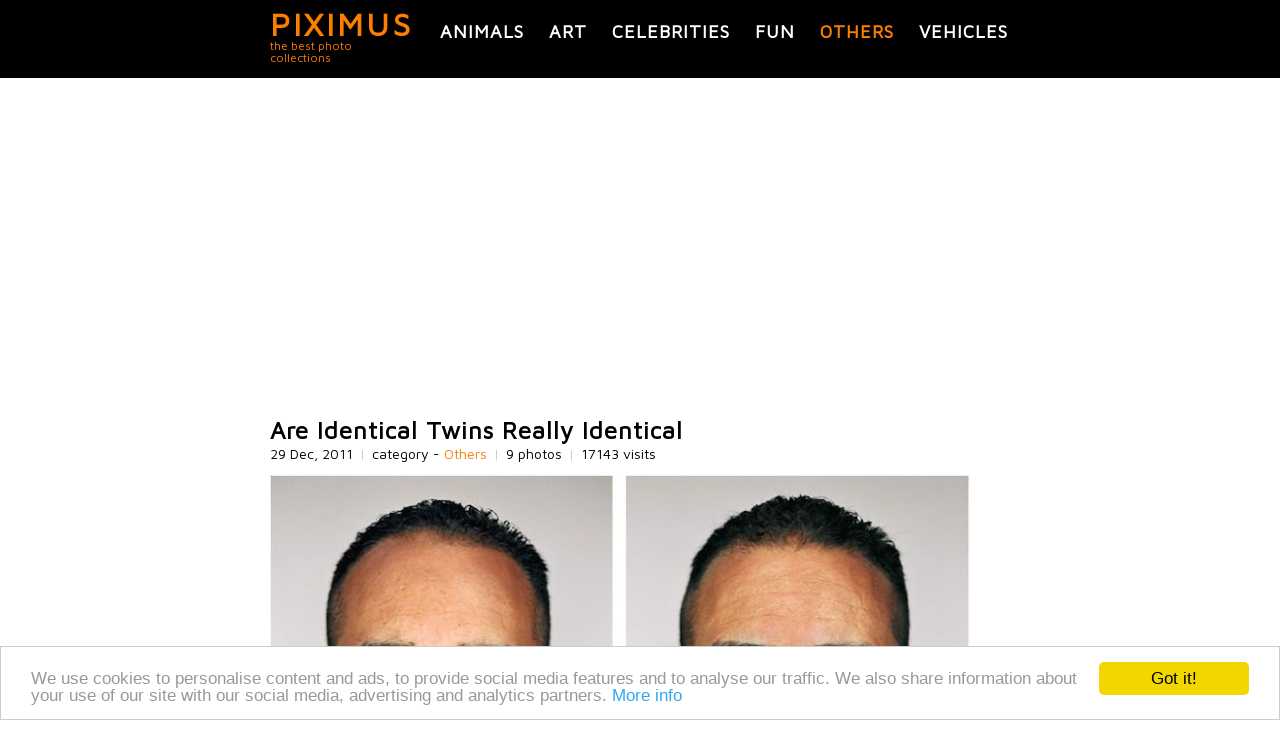

--- FILE ---
content_type: text/html; charset=utf-8
request_url: https://piximus.net/others/are-identical-twins-really-identical
body_size: 5601
content:
<!DOCTYPE html><html lang="en" xml:lang="en">
<head>
  <link type="image/x-icon" rel="shortcut icon" href="https://piximus.net/images/favicon.ico"/>
<meta http-equiv="content-type" content="text/html; charset=utf-8" />
<base href="https://piximus.net/" />
<meta name="robots" content="index, follow" />
<meta http-equiv="X-UA-Compatible" content="IE=edge">
<meta name="viewport" content="width=device-width, initial-scale=1">
<link rel="alternate" type="application/rss+xml" title="PIXIMUS.net - The best photo collection ever" href="https://feeds.feedburner.com/piximus" />

<link href="styles/default_740_resp_ver2.css?3" rel="stylesheet" type="text/css" />
<!-- HTML5 shim and Respond.js for IE8 support of HTML5 elements and media queries -->
<!--[if lt IE 9]>
<script src="https://oss.maxcdn.com/html5shiv/3.7.2/html5shiv.min.js"></script>
<script src="https://oss.maxcdn.com/respond/1.4.2/respond.min.js"></script>
<![endif]-->


	<!-- Google tag (gtag.js) -->
	<script async src="https://www.googletagmanager.com/gtag/js?id=G-XM5HC6P3EX"></script>
	<script>
		window.dataLayer = window.dataLayer || [];
		function gtag(){dataLayer.push(arguments);}
		gtag('js', new Date());

		gtag('config', 'G-XM5HC6P3EX');
	</script>


<link href="https://fonts.googleapis.com/css?family=Maven+Pro&display=swap" rel="stylesheet">





	<!-- Facebook Pixel Code -->
	<script>
	!function(f,b,e,v,n,t,s)
	{if(f.fbq)return;n=f.fbq=function(){n.callMethod?
	n.callMethod.apply(n,arguments):n.queue.push(arguments)};
	if(!f._fbq)f._fbq=n;n.push=n;n.loaded=!0;n.version='2.0';
	n.queue=[];t=b.createElement(e);t.async=!0;
	t.src=v;s=b.getElementsByTagName(e)[0];
	s.parentNode.insertBefore(t,s)}(window, document,'script',
	'https://connect.facebook.net/en_US/fbevents.js');
	fbq('init', '159550345553264');
	fbq('track', 'PageView');
	</script>
	<noscript><img height="1" width="1" style="display:none"
	src="https://www.facebook.com/tr?id=159550345553264&ev=PageView&noscript=1"
	/></noscript>
	<!-- End Facebook Pixel Code -->

  <title>Are Identical Twins Really Identical  | Others </title>
  <meta content="Are Identical Twins Really Identical , 9 photos in Others category, Others photos" name="description" />
  <meta content="Are Identical Twins Really Identical ,interesting, pics, dyi, photos" name="keywords" />

<link href="https://piximus.net/others/are-identical-twins-really-identical" rel="canonical" />
<link href="https://piximus.net/others/are-identical-twins-really-identical/m:amp" rel="amphtml" />

<meta property="og:site_name" content="PIXIMUS.net" />
<meta property="og:type" content="article" />
<meta property="og:url" content="https://piximus.net/others/are-identical-twins-really-identical" />
<meta property="og:title" content="Are Identical Twins Really Identical " />
<meta property="fb:admins" content="703538670" />
<meta property="og:image" content="https://piximus.net/media/7262/thumb.jpg" />



</head>
<body>

	
<div id="fb-root"></div>
<script>(function(d, s, id) {
  var js, fjs = d.getElementsByTagName(s)[0];
  if (d.getElementById(id)) return;
  js = d.createElement(s); js.id = id;
  js.src = "//connect.facebook.net/bg_BG/sdk.js#xfbml=1&version=v2.6&appId=898901630232477";
  fjs.parentNode.insertBefore(js, fjs);
}(document, 'script', 'facebook-jssdk'));</script>



	<header id="header">
	<nav id="categories" class="wrapper">
		<div id="text-logo">
			<div>
				<a class="title" href="https://piximus.net/" title="PIXIMUS - the best photo collections">PIXIMUS</a>
			</div>
			<div class="subtitle">
				the best photo collections
			</div>
		</div>
	<div class="categories">
					<a title="Animals" class=" " href="https://piximus.net/animals">Animals</a>
							<a title="Art" class=" " href="https://piximus.net/art">Art</a>
							<a title="Celebrities" class=" " href="https://piximus.net/celebrities">Celebrities</a>
										<a title="Fun" class=" " href="https://piximus.net/fun">Fun</a>
										<a title="Others" class="sel " href="https://piximus.net/others">Others</a>
							<a title="Vehicles" class=" last" href="https://piximus.net/vehicles">Vehicles</a>
				</div>
	
	<div class="clear"> </div>
	</nav>
</header>

<div class="wrapper">
		<div id="article">
						<div class="row">

                <div style="text-align:center">
					
















































    
    <script async defer src="//pagead2.googlesyndication.com/pagead/js/adsbygoogle.js"></script>
    <!-- px_resp -->
    <ins class="adsbygoogle"
         style="display:block;min-height:200px"
         data-ad-client="ca-pub-3010891246094656"
         data-ad-slot="7818244803"
         data-ad-format="auto"></ins>
    <script>
    (adsbygoogle = window.adsbygoogle || []).push({});
    </script>
    


				</div>

			</div>
					<article>

				<h1>Are Identical Twins Really Identical </h1>

				<div class="article-details">
					<span class="visits">29 Dec, 2011</span>
					<span class="delimiter visits">|</span>

					<span class="visits">category - <a href="https://piximus.net/others">Others</a></span>
					<span class="delimiter visits">|</span>
					<span class="visits">
												9 photos
											</span>
					<span class="delimiter visits">|</span>
					<span class="visits">17143 visits</span>

				</div>
			<br />
						
				

								 						<div class="row rel img">

						<a name="1"></a>

						<a title="Are Identical Twins Really Identical  (pic #1)" target="_blank" href="https://piximus.net/media/7262/are-identical-twins-really-identical-1.jpg">

						    <img class="image " alt="Are Identical Twins Really Identical " src="https://piximus.net/media/7262/are-identical-twins-really-identical-1.jpg" />

						</a>

					</div>

													 						<div class="row rel img">

						<a name="2"></a>

						<a title="Are Identical Twins Really Identical  (pic #2)" target="_blank" href="https://piximus.net/media/7262/are-identical-twins-really-identical-2.jpg">

						    <img class="image " alt="Are Identical Twins Really Identical " src="https://piximus.net/media/7262/are-identical-twins-really-identical-2.jpg" />

						</a>

					</div>

													 						<div class="row rel img">

						<a name="3"></a>

						<a title="Are Identical Twins Really Identical  (pic #3)" target="_blank" href="https://piximus.net/media/7262/are-identical-twins-really-identical-3.jpg">

						    <img class="image " alt="Are Identical Twins Really Identical " src="https://piximus.net/media/7262/are-identical-twins-really-identical-3.jpg" />

						</a>

					</div>

													 						<div class="row rel img">

						<a name="4"></a>

						<a title="Are Identical Twins Really Identical  (pic #4)" target="_blank" href="https://piximus.net/media/7262/are-identical-twins-really-identical-4.jpg">

						    <img class="image " alt="Are Identical Twins Really Identical " src="https://piximus.net/media/7262/are-identical-twins-really-identical-4.jpg" />

						</a>

					</div>

													 						<div class="row rel img">

						<a name="5"></a>

						<a title="Are Identical Twins Really Identical  (pic #5)" target="_blank" href="https://piximus.net/media/7262/are-identical-twins-really-identical-5.jpg">

						    <img class="image " alt="Are Identical Twins Really Identical " src="https://piximus.net/media/7262/are-identical-twins-really-identical-5.jpg" />

						</a>

					</div>

													 						<div class="row rel img">

						<a name="6"></a>

						<a title="Are Identical Twins Really Identical  (pic #6)" target="_blank" href="https://piximus.net/media/7262/are-identical-twins-really-identical-6.jpg">

						    <img class="image " alt="Are Identical Twins Really Identical " src="https://piximus.net/media/7262/are-identical-twins-really-identical-6.jpg" />

						</a>

					</div>

													 						<div class="row rel img">

						<a name="7"></a>

						<a title="Are Identical Twins Really Identical  (pic #7)" target="_blank" href="https://piximus.net/media/7262/are-identical-twins-really-identical-7.jpg">

						    <img class="image " alt="Are Identical Twins Really Identical " src="https://piximus.net/media/7262/are-identical-twins-really-identical-7.jpg" />

						</a>

					</div>

													 						<div class="row rel img">

						<a name="8"></a>

						<a title="Are Identical Twins Really Identical  (pic #8)" target="_blank" href="https://piximus.net/media/7262/are-identical-twins-really-identical-8.jpg">

						    <img class="image " alt="Are Identical Twins Really Identical " src="https://piximus.net/media/7262/are-identical-twins-really-identical-8.jpg" />

						</a>

					</div>

													 						<div class="row rel img">

						<a name="9"></a>

						<a title="Are Identical Twins Really Identical  (pic #9)" target="_blank" href="https://piximus.net/media/7262/are-identical-twins-really-identical-9.jpg">

						    <img class="image " alt="Are Identical Twins Really Identical " src="https://piximus.net/media/7262/are-identical-twins-really-identical-9.jpg" />

						</a>

					</div>

									
								<div class="row">

					<div style="text-align:center">
						
















































    
    <script async defer src="//pagead2.googlesyndication.com/pagead/js/adsbygoogle.js"></script>
    <!-- px_resp -->
    <ins class="adsbygoogle"
         style="display:block;min-height:200px"
         data-ad-client="ca-pub-3010891246094656"
         data-ad-slot="7818244803"
         data-ad-format="auto"></ins>
    <script>
    (adsbygoogle = window.adsbygoogle || []).push({});
    </script>
    


					</div>

				</div>
				
			
		 

		<div class="" style="margin-top:40px;">

			<div class="doyou" >Share with friends</div>

								<div class="fleft widget" style="width:100px;">
										 
					<div class="fb-like" data-href="https://piximus.net/others/are-identical-twins-really-identical" data-layout="box_count" data-action="like" data-show-faces="false" data-share="true"></div>

				</div>


				
				
								<div class="fleft widget" style="width:50px;padding-top:30px;">

					<a href="https://pinterest.com/pin/create/button/?url=http%3A%2F%2Fpiximus.net%2Fothers%2Fare-identical-twins-really-identical&media=http%3A%2F%2Fpiximus.net%2Fmedia%2F7262%2Fare-identical-twins-really-identical-1.jpg&description=Are Identical Twins Really Identical " data-pin-do="buttonPin" data-pin-config="above" target="_blank"><img alt="pinterest" src="https://assets.pinterest.com/images/pidgets/pin_it_button.png" /></a>
				</div>

				
				<div class="fleft widget" style="width:55px;">
					
					<a href="https://twitter.com/share" class="twitter-share-button" data-size="large">Tweet</a>
					<script>!function(d,s,id){var js,fjs=d.getElementsByTagName(s)[0],p=/^http:/.test(d.location)?'http':'https';if(!d.getElementById(id)){js=d.createElement(s);js.id=id;js.src=p+'://platform.twitter.com/widgets.js';fjs.parentNode.insertBefore(js,fjs);}}(document, 'script', 'twitter-wjs');</script>
					
				</div>

				<div class="clear"></div>


			
		</div>


		<div>
			<div class="doyou" style="">Follow us on Facebook</div>

			<div >
	<iframe src="https://www.facebook.com/plugins/likebox.php?href=http%3A%2F%2Fwww.facebook.com%2Fpages%2FPIXIMUS.net&amp;width=320&amp;colorscheme=light&amp;show_faces=true&amp;border_color&amp;stream=false&amp;header=true&amp;height=150" scrolling="no" frameborder="0" style="border:none; overflow:hidden; width:320px; height:150px;" allowTransparency="true"></iframe>
</div>
<div class="clear"></div>		</div>

        <div>
            <div class="doyou" style="">Leave a comment</div>

       		<div class="fb-comments" data-href="https://piximus.net/others/are-identical-twins-really-identical" data-numposts="5"></div>
	    </div>

		





		</article>
	 <aside>

	 	<div>
	<div class="navigation nav_previous">		
						<div>
			
				<div>
					<a href="https://piximus.net/fun/the-worst-photoshop-fails-part-2">
						<img class="tumb" alt="The Worst Photoshop Fails"  src="https://piximus.net/media/7263/thumb.jpg" />
					</a>
				</div>
				<div>
					<h2>
						<a title="The Worst Photoshop Fails" href="https://piximus.net/fun/the-worst-photoshop-fails-part-2">
						&laquo;	The Worst Photoshop Fails
						</a>	
					</h2>
									</div>
				<div class="clear"></div>
			</div>	
			
	</div> 	
		
		<div class="navigation nav_next">	
				<div>
			<a href="https://piximus.net/others/if-the-logos-were-honest-part-3">
				<img class="tumb" alt="If The Logos Were Honest" src="https://piximus.net/media/7260/thumb.jpg" />
			</a>
		</div>
		
		<div class="text">
			<h2><a title="If The Logos Were Honest" href="https://piximus.net/others/if-the-logos-were-honest-part-3">If The Logos Were Honest</a> &raquo;</h2>
					</div>
	 
	 
		
		
	</div> 
	<div class="clear"></div>
</div>

		<div class="doyou">Related posts</div>
		<div class="row related">

			
			

							<div class="item ">
					<div>
						<a title="Awesome And Interesting Facts About Science That You Need To Know" href="https://piximus.net/others/awesome-and-interesting-facts-about-science-that-you-need-to-know">
							<img width="140" height="auto" class="rel " alt="Awesome And Interesting Facts About Science That You Need To Know" src="https://piximus.net/media/37073/thumb.jpg" />
						</a>
					</div>
					<div class="a-center">
						<a href="https://piximus.net/others/awesome-and-interesting-facts-about-science-that-you-need-to-know" title="Awesome And Interesting Facts About Science That You Need To Know">Awesome And Interesting Facts About Science That You Need To Know</a>
					</div>
				</div>
				
							<div class="item ">
					<div>
						<a title="Aggressive Notes" href="https://piximus.net/others/aggressive-notes">
							<img width="140" height="auto" class="rel " alt="Aggressive Notes" src="https://piximus.net/media2/49622/thumb.jpg" />
						</a>
					</div>
					<div class="a-center">
						<a href="https://piximus.net/others/aggressive-notes" title="Aggressive Notes">Aggressive Notes</a>
					</div>
				</div>
				
							<div class="item ">
					<div>
						<a title="Famous Movie Couples Then And Now" href="https://piximus.net/others/famous-movie-couples-then-and-now-3">
							<img width="140" height="auto" class="rel " alt="Famous Movie Couples Then And Now" src="https://piximus.net/media2/82422/thumb.jpg" />
						</a>
					</div>
					<div class="a-center">
						<a href="https://piximus.net/others/famous-movie-couples-then-and-now-3" title="Famous Movie Couples Then And Now">Famous Movie Couples Then And Now</a>
					</div>
				</div>
				
							<div class="item ">
					<div>
						<a title="Awesome Homemade Bookshelf" href="https://piximus.net/others/awesome-homemade-bookshelf">
							<img width="140" height="auto" class="rel " alt="Awesome Homemade Bookshelf" src="https://piximus.net/media/29519/thumb.jpg" />
						</a>
					</div>
					<div class="a-center">
						<a href="https://piximus.net/others/awesome-homemade-bookshelf" title="Awesome Homemade Bookshelf">Awesome Homemade Bookshelf</a>
					</div>
				</div>
				
							<div class="item item-last">
					<div>
						<a title="Tourists Flee As Wildfires Spread Across France" href="https://piximus.net/others/tourists-flee-as-wildfires-spread-across-france">
							<img width="140" height="auto" class="rel " alt="Tourists Flee As Wildfires Spread Across France" src="https://piximus.net/media2/43148/thumb.jpg" />
						</a>
					</div>
					<div class="a-center">
						<a href="https://piximus.net/others/tourists-flee-as-wildfires-spread-across-france" title="Tourists Flee As Wildfires Spread Across France">Tourists Flee As Wildfires Spread Across France</a>
					</div>
				</div>
									<div class="clear"></div>
				
							<div class="item ">
					<div>
						<a title="Cosplayer Creates Predator Costume That Looks Just Like The Real Thing" href="https://piximus.net/others/cosplayer-creates-predator-costume-that-looks-just-like-the-real-thing">
							<img width="140" height="auto" class="rel " alt="Cosplayer Creates Predator Costume That Looks Just Like The Real Thing" src="https://piximus.net/media/39093/thumb.jpg" />
						</a>
					</div>
					<div class="a-center">
						<a href="https://piximus.net/others/cosplayer-creates-predator-costume-that-looks-just-like-the-real-thing" title="Cosplayer Creates Predator Costume That Looks Just Like The Real Thing">Cosplayer Creates Predator Costume That Looks Just Like The Real Thing</a>
					</div>
				</div>
				
							<div class="item ">
					<div>
						<a title="This Guy Has Lost 50lbs" href="https://piximus.net/others/this-guy-has-lost-50lbs">
							<img width="140" height="auto" class="rel " alt="This Guy Has Lost 50lbs" src="https://piximus.net/media2/52608/thumb.jpg" />
						</a>
					</div>
					<div class="a-center">
						<a href="https://piximus.net/others/this-guy-has-lost-50lbs" title="This Guy Has Lost 50lbs">This Guy Has Lost 50lbs</a>
					</div>
				</div>
				
							<div class="item ">
					<div>
						<a title="Jokes About Gender" href="https://piximus.net/others/jokes-about-gender">
							<img width="140" height="auto" class="rel " alt="Jokes About Gender" src="https://piximus.net/media2/83519/thumb.jpg" />
						</a>
					</div>
					<div class="a-center">
						<a href="https://piximus.net/others/jokes-about-gender" title="Jokes About Gender">Jokes About Gender</a>
					</div>
				</div>
				
							<div class="item ">
					<div>
						<a title="Shadow of the Colossus External Hard drive" href="https://piximus.net/others/shadow-of-the-colossus-external-hard-drive">
							<img width="140" height="auto" class="rel " alt="Shadow of the Colossus External Hard drive" src="https://piximus.net/media/17999/thumb.jpg" />
						</a>
					</div>
					<div class="a-center">
						<a href="https://piximus.net/others/shadow-of-the-colossus-external-hard-drive" title="Shadow of the Colossus External Hard drive">Shadow of the Colossus External Hard drive</a>
					</div>
				</div>
				
							<div class="item item-last">
					<div>
						<a title="China's Version Of Big Brother" href="https://piximus.net/others/chinas-version-of-big-brother">
							<img width="140" height="auto" class="rel " alt="China's Version Of Big Brother" src="https://piximus.net/media/32342/thumb.jpg" />
						</a>
					</div>
					<div class="a-center">
						<a href="https://piximus.net/others/chinas-version-of-big-brother" title="China's Version Of Big Brother">China's Version Of Big Brother</a>
					</div>
				</div>
									<div class="clear"></div>
				
							<div class="item ">
					<div>
						<a title="Stunning Photos From Buddhist Temples That Will Take Your Breath Away" href="https://piximus.net/others/stunning-photos-from-buddhist-temples-that-will-take-your-breath-away">
							<img width="140" height="auto" class="rel " alt="Stunning Photos From Buddhist Temples That Will Take Your Breath Away" src="https://piximus.net/media2/41794/thumb.jpg" />
						</a>
					</div>
					<div class="a-center">
						<a href="https://piximus.net/others/stunning-photos-from-buddhist-temples-that-will-take-your-breath-away" title="Stunning Photos From Buddhist Temples That Will Take Your Breath Away">Stunning Photos From Buddhist Temples That Will Take Your Breath Away</a>
					</div>
				</div>
				
							<div class="item ">
					<div>
						<a title="Easy Ways To Instantly Improve Your Cracked Phone Screen" href="https://piximus.net/others/easy-ways-to-instantly-improve-your-cracked-phone-screen">
							<img width="140" height="auto" class="rel " alt="Easy Ways To Instantly Improve Your Cracked Phone Screen" src="https://piximus.net/media2/42255/thumb.jpg" />
						</a>
					</div>
					<div class="a-center">
						<a href="https://piximus.net/others/easy-ways-to-instantly-improve-your-cracked-phone-screen" title="Easy Ways To Instantly Improve Your Cracked Phone Screen">Easy Ways To Instantly Improve Your Cracked Phone Screen</a>
					</div>
				</div>
				
							<div class="item ">
					<div>
						<a title="Fine Examples Of Pictures That Say Over A Thousand Words" href="https://piximus.net/others/fine-examples-of-pictures-that-say-over-a-thousand-words">
							<img width="140" height="auto" class="rel " alt="Fine Examples Of Pictures That Say Over A Thousand Words" src="https://piximus.net/media2/47755/thumb.jpg" />
						</a>
					</div>
					<div class="a-center">
						<a href="https://piximus.net/others/fine-examples-of-pictures-that-say-over-a-thousand-words" title="Fine Examples Of Pictures That Say Over A Thousand Words">Fine Examples Of Pictures That Say Over A Thousand Words</a>
					</div>
				</div>
				
							<div class="item ">
					<div>
						<a title="The Coolest Custom License Plates Ever" href="https://piximus.net/others/the-coolest-custom-license-plates-ever">
							<img width="140" height="auto" class="rel " alt="The Coolest Custom License Plates Ever" src="https://piximus.net/media/29184/thumb.jpg" />
						</a>
					</div>
					<div class="a-center">
						<a href="https://piximus.net/others/the-coolest-custom-license-plates-ever" title="The Coolest Custom License Plates Ever">The Coolest Custom License Plates Ever</a>
					</div>
				</div>
				
							<div class="item item-last">
					<div>
						<a title="Some Men Actually Don’t Know Anything About How Female Body Works" href="https://piximus.net/others/some-men-actually-dont-know-anything-about-how-female-body-works">
							<img width="140" height="auto" class="rel " alt="Some Men Actually Don’t Know Anything About How Female Body Works" src="https://piximus.net/media2/54746/thumb.jpg" />
						</a>
					</div>
					<div class="a-center">
						<a href="https://piximus.net/others/some-men-actually-dont-know-anything-about-how-female-body-works" title="Some Men Actually Don’t Know Anything About How Female Body Works">Some Men Actually Don’t Know Anything About How Female Body Works</a>
					</div>
				</div>
									<div class="clear"></div>
				
			
		</div>

	</aside>
	</div>

	<script type="application/ld+json">
	
	{
	  "@context": "http://schema.org",
	  "@type": "NewsArticle",
	  "mainEntityOfPage":{
	    "@type":"WebPage",
	    "@id":"https://piximus.net/others/are-identical-twins-really-identical"
	  },
	  "headline": "Are Identical Twins Really Identical ",
	  "image": {
	    "@type": "ImageObject",
	    "url": "https://piximus.net/media/7262/are-identical-twins-really-identical-1.jpg"
	    
		,
		"height": 218,
	    "width": 290
		
	  },
	  "datePublished": "2011-12-29T17:05",
	  "dateModified": "2011-12-29T17:05",
	  "author": {
	    "@type": "Person",
	    "name": "Piximus"
	  },
	   "publisher": {
	    "@type": "Organization",
	    "name": "Piximus",
	    "logo": {
	      "@type": "ImageObject",
	      "url": "https://piximus.net/images/logo_simple.png",
	      "width": 218,
	      "height": 60
	    }
	  },
	  "description": ""
	}
	
	</script>



	</div>

<div id="footer_back">
	<footer class="">





	<div class="cats">
									<a title="Animals photos" class=" " href="https://piximus.net/animals">Animals</a>
				&nbsp;
												<a title="Art photos" class=" " href="https://piximus.net/art">Art</a>
				&nbsp;
												<a title="Celebrities photos" class=" " href="https://piximus.net/celebrities">Celebrities</a>
				&nbsp;
																	<a title="Fun photos" class=" " href="https://piximus.net/fun">Fun</a>
				&nbsp;
																	<a title="Others photos" class=" sel" href="https://piximus.net/others">Others</a>
				&nbsp;
												<a title="Vehicles photos" class="last " href="https://piximus.net/vehicles">Vehicles</a>
				&nbsp;
						</div>

	<br />

	<div class="">
		<a class="a" href="https://piximus.net/contacts">Contact Us</a> |
		<a class="a" href="https://piximus.net/terms">Terms and Conditions</a> |
		<a class="a" href="https://piximus.net/privacy">Privacy Policy</a>
		<br /><br />
				
	</div>

	<div>
		<div class="copyright" style="">
			PIXIMUS.net © 2010 - 2026
		</div>

	</div>
	<div class="clear"></div>

	<a href="javascript:;" title="Scroll to top" class="scroll-top"></a>

</footer>
</div>




<script type="application/ld+json">
{

  "@context" : "http://schema.org",
  "@type" : "Organization",
  "name" : "Piximus",
  "logo": "https://piximus.net/images/logo_simple.png",
  "url" : "https://piximus.net",
  "sameAs" : [
    "https://www.facebook.com/pages/PIXIMUSnet/179461335413688",
    "https://twitter.com/#!/piximusnet",
    "https://google.com/+PiximusNet",
	"https://www.pinterest.com/piximusnet/"
  ]

}
</script>




<script type="text/javascript" src="js/jquery.js"></script>
<script type="text/javascript">
	
	$(document).ready(function(){

		$('.scroll-top').click(function(){
				  $('body,html').animate({scrollTop:0},800);
				  return false;
				});

		 window.addEventListener("scroll", function() {
			if (window.scrollY < window.innerHeight) {
			 	$('.scroll-top').removeClass('in');
			} else {
				$('.scroll-top').addClass('in');
		    }},false);
	});
	
</script>






<!-- Begin Cookie Consent plugin by Silktide - http://silktide.com/cookieconsent -->
<script type="text/javascript">
    window.cookieconsent_options = {"message":"We use cookies to personalise content and ads, to provide social media features and to analyse our traffic. We also share information about your use of our site with our social media, advertising and analytics partners.","dismiss":"Got it!","learnMore":"More info","link":"https://piximus.net/privacy","theme":"light-bottom"};
</script>

<script type="text/javascript" src="//cdnjs.cloudflare.com/ajax/libs/cookieconsent2/1.0.9/cookieconsent.min.js"></script>
<!-- End Cookie Consent plugin -->

		<script type="text/javascript" src="js/article.js?5"></script>
	</body>
</html>

--- FILE ---
content_type: text/html; charset=utf-8
request_url: https://www.google.com/recaptcha/api2/aframe
body_size: 266
content:
<!DOCTYPE HTML><html><head><meta http-equiv="content-type" content="text/html; charset=UTF-8"></head><body><script nonce="LaBlwbyfC1oc5az4wmk9Wg">/** Anti-fraud and anti-abuse applications only. See google.com/recaptcha */ try{var clients={'sodar':'https://pagead2.googlesyndication.com/pagead/sodar?'};window.addEventListener("message",function(a){try{if(a.source===window.parent){var b=JSON.parse(a.data);var c=clients[b['id']];if(c){var d=document.createElement('img');d.src=c+b['params']+'&rc='+(localStorage.getItem("rc::a")?sessionStorage.getItem("rc::b"):"");window.document.body.appendChild(d);sessionStorage.setItem("rc::e",parseInt(sessionStorage.getItem("rc::e")||0)+1);localStorage.setItem("rc::h",'1769908324467');}}}catch(b){}});window.parent.postMessage("_grecaptcha_ready", "*");}catch(b){}</script></body></html>